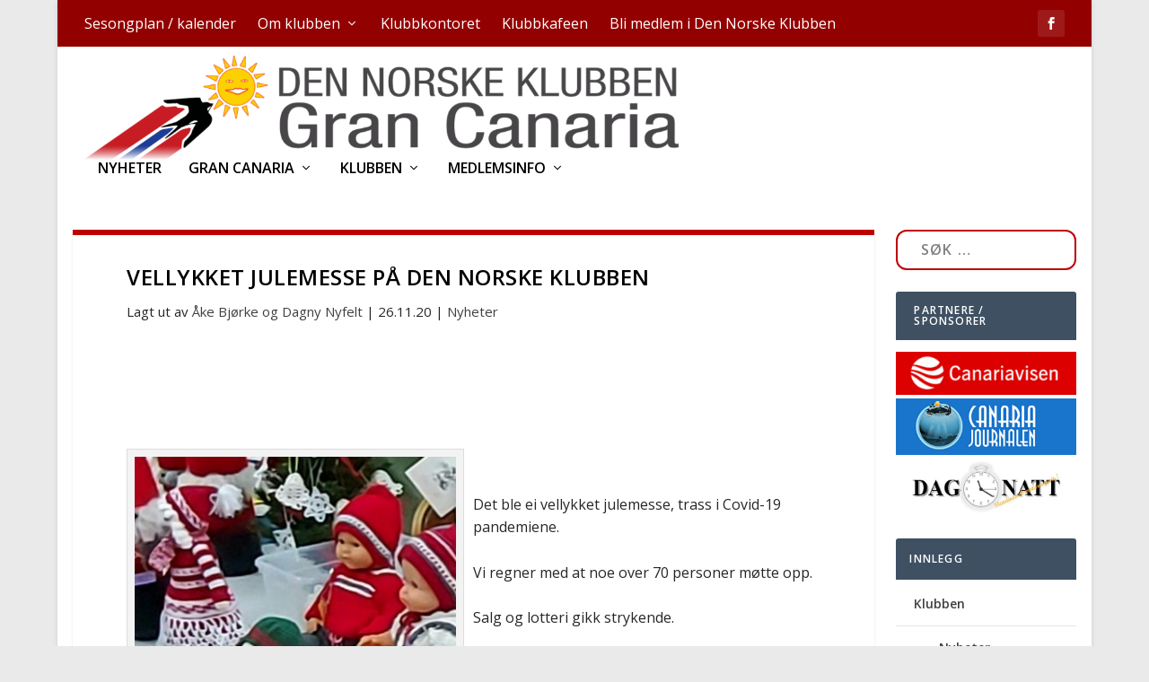

--- FILE ---
content_type: text/html; charset=utf-8
request_url: https://www.google.com/recaptcha/api2/aframe
body_size: 261
content:
<!DOCTYPE HTML><html><head><meta http-equiv="content-type" content="text/html; charset=UTF-8"></head><body><script nonce="kKJVIRoEPzBr8_n2UF4vxQ">/** Anti-fraud and anti-abuse applications only. See google.com/recaptcha */ try{var clients={'sodar':'https://pagead2.googlesyndication.com/pagead/sodar?'};window.addEventListener("message",function(a){try{if(a.source===window.parent){var b=JSON.parse(a.data);var c=clients[b['id']];if(c){var d=document.createElement('img');d.src=c+b['params']+'&rc='+(localStorage.getItem("rc::a")?sessionStorage.getItem("rc::b"):"");window.document.body.appendChild(d);sessionStorage.setItem("rc::e",parseInt(sessionStorage.getItem("rc::e")||0)+1);localStorage.setItem("rc::h",'1762681238886');}}}catch(b){}});window.parent.postMessage("_grecaptcha_ready", "*");}catch(b){}</script></body></html>